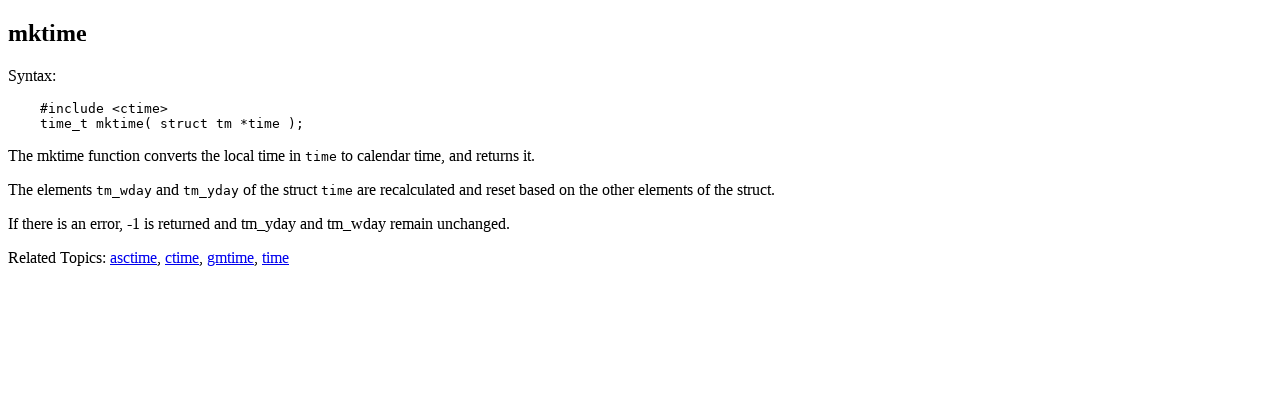

--- FILE ---
content_type: text/html; charset=UTF-8
request_url: http://ld2011.scusa.lsu.edu/cppreference/wiki/c/date/mktime
body_size: 3204
content:
<!DOCTYPE html PUBLIC "-//W3C//DTD XHTML 1.0 Transitional//EN"
 "http://www.w3.org/TR/xhtml1/DTD/xhtml1-transitional.dtd">
<html xmlns="http://www.w3.org/1999/xhtml" xml:lang="en"
 lang="en" dir="ltr">
<head>
  <meta http-equiv="Content-Type" content="text/html; charset=utf-8" />
  <title>c:date:mktime</title>
<meta name="generator" content="DokuWiki Release 2009-12-25c &quot;Lemming&quot;" />
<meta name="robots" content="index,follow" />
<meta name="date" content="2008-12-14T17:00:44-0800" />
<meta name="keywords" content="c,date,mktime" />
<link rel="search" type="application/opensearchdescription+xml" href="http://www.cppreference.com/wiki/lib/exe/opensearch.php" title="C++ Reference" />
<link rel="start" href="../../../index.html" />
<link rel="contents" href="http://www.cppreference.com/wiki/c/date/mktime?do=index" title="Index" />
<link rel="alternate" type="application/rss+xml" title="Recent Changes" href="http://www.cppreference.com/wiki/feed.php" />
<link rel="alternate" type="application/rss+xml" title="Current Namespace" href="http://www.cppreference.com/wiki/feed.php?mode=list&amp;ns=c:date" />
<link rel="alternate" type="text/html" title="Plain HTML" href="http://www.cppreference.com/wiki/_export/xhtml/c/date/mktime" />
<link rel="alternate" type="text/plain" title="Wiki Markup" href="http://www.cppreference.com/wiki/_export/raw/c/date/mktime" />
<link rel="canonical" href="mktime" />
<link rel="stylesheet" media="all" type="text/css" href="../../lib/exe/css.php@s=all&amp;t=custom1&amp;tseed=1278096318" />
<link rel="stylesheet" media="screen" type="text/css" href="../../lib/exe/css.php@t=custom1&amp;tseed=1278096318" />
<link rel="stylesheet" media="print" type="text/css" href="../../lib/exe/css.php@s=print&amp;t=custom1&amp;tseed=1278096318" />
<script type="text/javascript" charset="utf-8" ><!--//--><![CDATA[//><!--
var NS='c:date';var JSINFO = {"id":"c:date:mktime","namespace":"c:date"};
//--><!]]></script>
<script type="text/javascript" charset="utf-8" src="../../lib/exe/js.php@tseed=1278096318" ></script>
</head>
<body>
<div class="dokuwiki export">



<h2><a name="mktime" id="mktime">mktime</a></h2>
<div class="level2">

<p>
Syntax:
</p>
<pre class="c code c++" style="font-family:monospace;">    <span class="co2">#include &lt;ctime&gt;</span>
    time_t mktime<span class="br0">&#40;</span> <span class="kw4">struct</span> tm <span class="sy0">*</span>time <span class="br0">&#41;</span><span class="sy0">;</span></pre>
<p>
The mktime function converts the local time in <code>time</code> to calendar time, and returns it.
</p>

<p>
The elements <code>tm_wday</code> and <code>tm_yday</code> of the struct <code>time</code> are recalculated and reset based on the other elements of the struct.
</p>

<p>
If there is an error, -1 is returned and tm_yday and tm_wday remain unchanged.
</p>

<p>
Related Topics: <a href="asctime" class="wikilink1" title="c:date:asctime">asctime</a>, <a href="ctime" class="wikilink1" title="c:date:ctime">ctime</a>, <a href="gmtime" class="wikilink1" title="c:date:gmtime">gmtime</a>, <a href="time" class="wikilink1" title="c:date:time">time</a>
</p>

</div>
<!-- SECTION "mktime" [3-] --></div>
</body>
</html>


--- FILE ---
content_type: text/plain; charset=UTF-8
request_url: http://ld2011.scusa.lsu.edu/cppreference/wiki/lib/exe/css.php@s=print&t=custom1&tseed=1278096318
body_size: 7140
content:
a.interwiki{background:transparent url(/wiki/lib/images/interwiki.png) 0px 1px no-repeat;padding-left:16px;}a.iw_wp{background-image:url(/wiki/lib/images/interwiki/wp.gif)}a.iw_wpfr{background-image:url(/wiki/lib/images/interwiki/wpfr.gif)}a.iw_wpde{background-image:url(/wiki/lib/images/interwiki/wpde.gif)}a.iw_wpes{background-image:url(/wiki/lib/images/interwiki/wpes.gif)}a.iw_wppl{background-image:url(/wiki/lib/images/interwiki/wppl.gif)}a.iw_wpjp{background-image:url(/wiki/lib/images/interwiki/wpjp.gif)}a.iw_wpmeta{background-image:url(/wiki/lib/images/interwiki/wpmeta.gif)}a.iw_doku{background-image:url(/wiki/lib/images/interwiki/doku.gif)}a.iw_dokubug{background-image:url(/wiki/lib/images/interwiki/dokubug.gif)}a.iw_amazon{background-image:url(/wiki/lib/images/interwiki/amazon.gif)}a.iw_amazon_de{background-image:url(/wiki/lib/images/interwiki/amazon.de.gif)}a.iw_amazon_uk{background-image:url(/wiki/lib/images/interwiki/amazon.uk.gif)}a.iw_phpfn{background-image:url(/wiki/lib/images/interwiki/phpfn.gif)}a.iw_coral{background-image:url(/wiki/lib/images/interwiki/coral.gif)}a.iw_sb{background-image:url(/wiki/lib/images/interwiki/sb.gif)}a.iw_google{background-image:url(/wiki/lib/images/interwiki/google.gif)}a.iw_meatball{background-image:url(/wiki/lib/images/interwiki/meatball.gif)}a.iw_wiki{background-image:url(/wiki/lib/images/interwiki/wiki.gif)}a.mediafile{background:transparent url(/wiki/lib/images/fileicons/file.png) 0px 1px no-repeat;padding-left:18px;padding-bottom:1px;}a.mf_bz2{background-image:url(/wiki/lib/images/fileicons/bz2.png)}a.mf_conf{background-image:url(/wiki/lib/images/fileicons/conf.png)}a.mf_deb{background-image:url(/wiki/lib/images/fileicons/deb.png)}a.mf_doc{background-image:url(/wiki/lib/images/fileicons/doc.png)}a.mf_gif{background-image:url(/wiki/lib/images/fileicons/gif.png)}a.mf_gz{background-image:url(/wiki/lib/images/fileicons/gz.png)}a.mf_htm{background-image:url(/wiki/lib/images/fileicons/htm.png)}a.mf_html{background-image:url(/wiki/lib/images/fileicons/html.png)}a.mf_lua{background-image:url(/wiki/lib/images/fileicons/lua.png)}a.mf_jpeg{background-image:url(/wiki/lib/images/fileicons/jpeg.png)}a.mf_jpg{background-image:url(/wiki/lib/images/fileicons/jpg.png)}a.mf_odc{background-image:url(/wiki/lib/images/fileicons/odc.png)}a.mf_odf{background-image:url(/wiki/lib/images/fileicons/odf.png)}a.mf_odg{background-image:url(/wiki/lib/images/fileicons/odg.png)}a.mf_odi{background-image:url(/wiki/lib/images/fileicons/odi.png)}a.mf_odp{background-image:url(/wiki/lib/images/fileicons/odp.png)}a.mf_ods{background-image:url(/wiki/lib/images/fileicons/ods.png)}a.mf_odt{background-image:url(/wiki/lib/images/fileicons/odt.png)}a.mf_pdf{background-image:url(/wiki/lib/images/fileicons/pdf.png)}a.mf_png{background-image:url(/wiki/lib/images/fileicons/png.png)}a.mf_ppt{background-image:url(/wiki/lib/images/fileicons/ppt.png)}a.mf_ps{background-image:url(/wiki/lib/images/fileicons/ps.png)}a.mf_rar{background-image:url(/wiki/lib/images/fileicons/rar.png)}a.mf_rpm{background-image:url(/wiki/lib/images/fileicons/rpm.png)}a.mf_rtf{background-image:url(/wiki/lib/images/fileicons/rtf.png)}a.mf_swf{background-image:url(/wiki/lib/images/fileicons/swf.png)}a.mf_sxc{background-image:url(/wiki/lib/images/fileicons/sxc.png)}a.mf_sxd{background-image:url(/wiki/lib/images/fileicons/sxd.png)}a.mf_sxi{background-image:url(/wiki/lib/images/fileicons/sxi.png)}a.mf_sxw{background-image:url(/wiki/lib/images/fileicons/sxw.png)}a.mf_tar{background-image:url(/wiki/lib/images/fileicons/tar.png)}a.mf_tgz{background-image:url(/wiki/lib/images/fileicons/tgz.png)}a.mf_txt{background-image:url(/wiki/lib/images/fileicons/txt.png)}a.mf_xls{background-image:url(/wiki/lib/images/fileicons/xls.png)}a.mf_xml{background-image:url(/wiki/lib/images/fileicons/xml.png)}a.mf_zip{background-image:url(/wiki/lib/images/fileicons/zip.png)}a.mf_c{background-image:url(/wiki/lib/images/fileicons/c.png)}a.mf_php{background-image:url(/wiki/lib/images/fileicons/php.png)}a.mf_js{background-image:url(/wiki/lib/images/fileicons/js.png)}a.mf_cs{background-image:url(/wiki/lib/images/fileicons/cs.png)}a.mf_java{background-image:url(/wiki/lib/images/fileicons/java.png)}a.mf_cpp{background-image:url(/wiki/lib/images/fileicons/cpp.png)}a.mf_py{background-image:url(/wiki/lib/images/fileicons/py.png)}a.mf_rb{background-image:url(/wiki/lib/images/fileicons/rb.png)}a.mf_css{background-image:url(/wiki/lib/images/fileicons/css.png)}a.mf_pl{background-image:url(/wiki/lib/images/fileicons/pl.png)}.dokuwiki div.plugin_translation{display:none}body{font:10pt "Lucida Grande",Verdana,Lucida,Helvetica,Arial,sans-serif;background-color:White;color:Black;}table{font-size:100%;padding:0;margin:0;}tr,td,th{padding:0;margin:0;}img{border:0}a{color:#000;text-decoration:none;background:none !important;}div.meta{clear:both;margin-top:1em;font-size:70%;text-align:right;}div.notify,div.info,div.success,div.error,div.breadcrumbs,div.secedit{display:none;}a.urlextern:after{content:" [" attr(href) "]";font-size:90%;}a.interwiki:after{content:" [" attr(href) "]";font-size:90%;}a.mail:after{content:" [" attr(href) "]";font-size:90%;}a.wikilink1{text-decoration:underline}div.page{text-align:justify;}h1,h2,h3,h4,h5{color:Black;background-color:transparent;font-family:"Lucida Grande",Verdana,Lucida,Helvetica,Arial,sans-serif;font-size:100%;font-weight:normal;margin-left:0;margin-right:0;margin-top:0;margin-bottom:1em;padding-left:0;padding-right:0;padding-top:0.5em;padding-bottom:0;border-bottom:1px solid #000;clear:left;}h1{font-size:160%;font-weight:bold;}h2{font-size:150%;}h3{font-size:140%;border-bottom:none;}h4{font-size:120%;border-bottom:none;}h5{font-size:100%;border-bottom:none;}img.media{margin:3px;}img.medialeft{border:0;float:left;margin:0 1.5em 0 0;}img.mediaright{border:0;float:right;margin:0 0 0 1.5em;}ul{line-height:1.5em;list-style-type:square;margin:0 0 0.5em 1.5em;padding:0;}ol{line-height:1.5em;margin:0 0 0.5em 2.5em;padding:0;font-weight:normal;}ol ol{margin:0 0 0.5em 1.5em;}div.dokuwiki ol{list-style-type:decimal}div.dokuwiki ol ol{list-style-type:upper-roman}div.dokuwiki ol ol ol{list-style-type:lower-alpha}div.dokuwiki ol ol ol ol{list-style-type:lower-greek}span.li{font-weight:normal;}pre.pre{font-size:8pt;padding:0.5em;border:1px dashed #000;color:Black;overflow:visible;}pre.code{font-size:8pt;padding:0.5em;border:1px dashed #000;color:Black;overflow:visible;}code{font-size:120%;}pre.file{font-size:8pt;padding:0.5em;border:1px dotted #000;color:Black;overflow:visible;}div.footnotes{clear:both;border-top:1px solid #000;padding-left:1em;margin-top:1em;}div.fn{font-size:90%;}a.fn_top{vertical-align:super;font-size:80%;}a.fn_bot{vertical-align:super;font-size:80%;font-weight:bold;}acronym{border:0;}table.inline{font-size:80%;background-color:#fff;border-spacing:0px;border-collapse:collapse;}table.inline th{padding:3px;border:1px solid #000;border-bottom:2px solid #000;}table.inline td{padding:3px;border:1px solid #000;}.leftalign{text-align:left;}.centeralign{text-align:center;}.rightalign{text-align:right;}.toc,.footerinc,.header,.bar,.user{display:none}

--- FILE ---
content_type: text/plain; charset=UTF-8
request_url: http://ld2011.scusa.lsu.edu/cppreference/wiki/lib/exe/css.php@s=all&t=custom1&tseed=1278096318
body_size: 4532
content:
a.interwiki{background:transparent url(/wiki/lib/images/interwiki.png) 0px 1px no-repeat;padding-left:16px;}a.iw_wp{background-image:url(/wiki/lib/images/interwiki/wp.gif)}a.iw_wpfr{background-image:url(/wiki/lib/images/interwiki/wpfr.gif)}a.iw_wpde{background-image:url(/wiki/lib/images/interwiki/wpde.gif)}a.iw_wpes{background-image:url(/wiki/lib/images/interwiki/wpes.gif)}a.iw_wppl{background-image:url(/wiki/lib/images/interwiki/wppl.gif)}a.iw_wpjp{background-image:url(/wiki/lib/images/interwiki/wpjp.gif)}a.iw_wpmeta{background-image:url(/wiki/lib/images/interwiki/wpmeta.gif)}a.iw_doku{background-image:url(/wiki/lib/images/interwiki/doku.gif)}a.iw_dokubug{background-image:url(/wiki/lib/images/interwiki/dokubug.gif)}a.iw_amazon{background-image:url(/wiki/lib/images/interwiki/amazon.gif)}a.iw_amazon_de{background-image:url(/wiki/lib/images/interwiki/amazon.de.gif)}a.iw_amazon_uk{background-image:url(/wiki/lib/images/interwiki/amazon.uk.gif)}a.iw_phpfn{background-image:url(/wiki/lib/images/interwiki/phpfn.gif)}a.iw_coral{background-image:url(/wiki/lib/images/interwiki/coral.gif)}a.iw_sb{background-image:url(/wiki/lib/images/interwiki/sb.gif)}a.iw_google{background-image:url(/wiki/lib/images/interwiki/google.gif)}a.iw_meatball{background-image:url(/wiki/lib/images/interwiki/meatball.gif)}a.iw_wiki{background-image:url(/wiki/lib/images/interwiki/wiki.gif)}a.mediafile{background:transparent url(/wiki/lib/images/fileicons/file.png) 0px 1px no-repeat;padding-left:18px;padding-bottom:1px;}a.mf_bz2{background-image:url(/wiki/lib/images/fileicons/bz2.png)}a.mf_conf{background-image:url(/wiki/lib/images/fileicons/conf.png)}a.mf_deb{background-image:url(/wiki/lib/images/fileicons/deb.png)}a.mf_doc{background-image:url(/wiki/lib/images/fileicons/doc.png)}a.mf_gif{background-image:url(/wiki/lib/images/fileicons/gif.png)}a.mf_gz{background-image:url(/wiki/lib/images/fileicons/gz.png)}a.mf_htm{background-image:url(/wiki/lib/images/fileicons/htm.png)}a.mf_html{background-image:url(/wiki/lib/images/fileicons/html.png)}a.mf_lua{background-image:url(/wiki/lib/images/fileicons/lua.png)}a.mf_jpeg{background-image:url(/wiki/lib/images/fileicons/jpeg.png)}a.mf_jpg{background-image:url(/wiki/lib/images/fileicons/jpg.png)}a.mf_odc{background-image:url(/wiki/lib/images/fileicons/odc.png)}a.mf_odf{background-image:url(/wiki/lib/images/fileicons/odf.png)}a.mf_odg{background-image:url(/wiki/lib/images/fileicons/odg.png)}a.mf_odi{background-image:url(/wiki/lib/images/fileicons/odi.png)}a.mf_odp{background-image:url(/wiki/lib/images/fileicons/odp.png)}a.mf_ods{background-image:url(/wiki/lib/images/fileicons/ods.png)}a.mf_odt{background-image:url(/wiki/lib/images/fileicons/odt.png)}a.mf_pdf{background-image:url(/wiki/lib/images/fileicons/pdf.png)}a.mf_png{background-image:url(/wiki/lib/images/fileicons/png.png)}a.mf_ppt{background-image:url(/wiki/lib/images/fileicons/ppt.png)}a.mf_ps{background-image:url(/wiki/lib/images/fileicons/ps.png)}a.mf_rar{background-image:url(/wiki/lib/images/fileicons/rar.png)}a.mf_rpm{background-image:url(/wiki/lib/images/fileicons/rpm.png)}a.mf_rtf{background-image:url(/wiki/lib/images/fileicons/rtf.png)}a.mf_swf{background-image:url(/wiki/lib/images/fileicons/swf.png)}a.mf_sxc{background-image:url(/wiki/lib/images/fileicons/sxc.png)}a.mf_sxd{background-image:url(/wiki/lib/images/fileicons/sxd.png)}a.mf_sxi{background-image:url(/wiki/lib/images/fileicons/sxi.png)}a.mf_sxw{background-image:url(/wiki/lib/images/fileicons/sxw.png)}a.mf_tar{background-image:url(/wiki/lib/images/fileicons/tar.png)}a.mf_tgz{background-image:url(/wiki/lib/images/fileicons/tgz.png)}a.mf_txt{background-image:url(/wiki/lib/images/fileicons/txt.png)}a.mf_xls{background-image:url(/wiki/lib/images/fileicons/xls.png)}a.mf_xml{background-image:url(/wiki/lib/images/fileicons/xml.png)}a.mf_zip{background-image:url(/wiki/lib/images/fileicons/zip.png)}a.mf_c{background-image:url(/wiki/lib/images/fileicons/c.png)}a.mf_php{background-image:url(/wiki/lib/images/fileicons/php.png)}a.mf_js{background-image:url(/wiki/lib/images/fileicons/js.png)}a.mf_cs{background-image:url(/wiki/lib/images/fileicons/cs.png)}a.mf_java{background-image:url(/wiki/lib/images/fileicons/java.png)}a.mf_cpp{background-image:url(/wiki/lib/images/fileicons/cpp.png)}a.mf_py{background-image:url(/wiki/lib/images/fileicons/py.png)}a.mf_rb{background-image:url(/wiki/lib/images/fileicons/rb.png)}a.mf_css{background-image:url(/wiki/lib/images/fileicons/css.png)}a.mf_pl{background-image:url(/wiki/lib/images/fileicons/pl.png)}